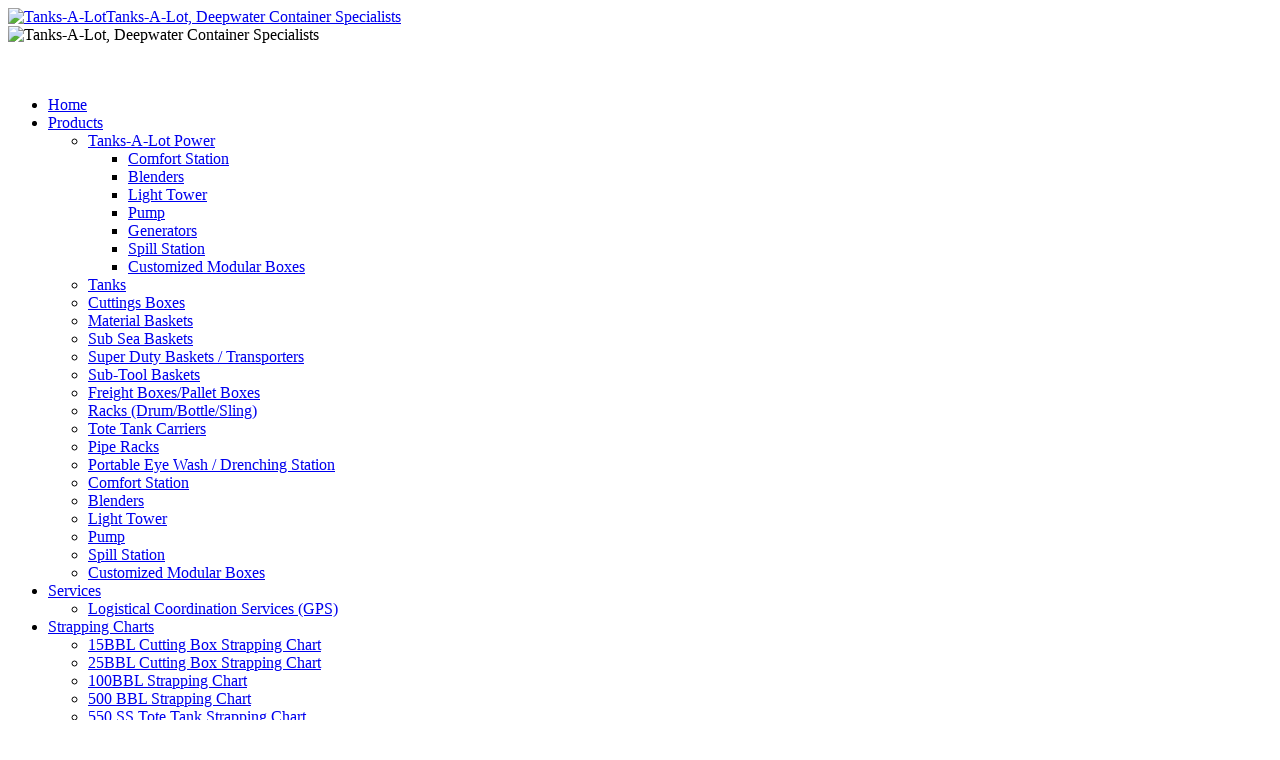

--- FILE ---
content_type: text/html; charset=UTF-8
request_url: http://www.tanks-a-lotinc.com/news-details.php?id=10
body_size: 23272
content:
<!DOCTYPE html PUBLIC "-//W3C//DTD XHTML 1.0 Transitional//EN" "http://www.w3.org/TR/xhtml1/DTD/xhtml1-transitional.dtd">
<html xmlns="http://www.w3.org/1999/xhtml">
<head>

	<meta http-equiv="Content-Type" content="text/html; charset=utf-8" />
	<meta http-equiv="content-language" content="en" />		
    
    
	<meta name="title" content="API Standard 2CCU" />		
	<meta name="keywords" content="API Standard 2CCU" />	
	<meta name="description" content="API Standard 2CCU" />		
    
	<meta name="subject" content="API Standard 2CCU - News - Tanks-A-Lot, Deepwater Container Specialists" />
	<meta name="content" content="API Standard 2CCU" />
    
    <meta name="dc.title" xml:lang="en" content="API Standard 2CCU - News - Tanks-A-Lot, Deepwater Container Specialists" />
    <meta name="dc.subject" xml:lang="en" content="API Standard 2CCU - News - Tanks-A-Lot, Deepwater Container Specialists" />    
    <meta name="dc.description" xml:lang="en" content="API Standard 2CCU" />
    
    <meta name="dc.publisher" content="Brittany's Project" />
    <meta name="dc.type" scheme="DCTERMS.DCMIType" content="Text" />
    <meta name="dc.format" content="text/html" />
    <meta name="dc.identifier" scheme="DCTERMS.URI" content="http://www.brittanysproject.org" />	

<title>API Standard 2CCU - News - Tanks-A-Lot, Deepwater Container Specialists</title>

<meta name="viewport" content="width=device-width, initial-scale=1, maximum-scale=1" />

<meta name="robots" content="all" />			
<meta name="rating" content="general" />
<meta name="distribution" content="global" />

<meta name="robots" content="index,follow" />

<meta name="geo.region" content="US-LA" />
<meta name="geo.placename" content="Patterson City" />
<meta name="geo.position" content="29.693264;-91.302050" />
<meta name="ICBM" content="29.693264, -91.302050" />

<link rel="shortcut icon" type="image/x-icon" href="https://www.tanks-a-lotinc.com/favicon.ico" />

<link href="https://www.tanks-a-lotinc.com/css/main.css" rel="stylesheet" type="text/css" />
<link href="https://www.tanks-a-lotinc.com/css/fit.navi.arrana.css" rel="stylesheet" type="text/css" />
<!--[if IE]>
	<link href="https://www.tanks-a-lotinc.com/css/fit.navi.arrana.ie.css" rel="stylesheet" type="text/css" />
<![endif]-->
<script type="text/javascript" src="https://www.tanks-a-lotinc.com/js/pl.anima.js"></script>
<script type="text/javascript" src="https://www.tanks-a-lotinc.com/js/jquery-3.2.1.min.js"></script>
<script type="text/javascript" src="https://www.tanks-a-lotinc.com/js/slick.js"></script>
<script type="text/javascript" src="https://www.tanks-a-lotinc.com/js/lvl.kg.lib.js"></script>

<link rel="alternate" href="https://www.tanks-a-lotinc.com/rss/" title="Tanks-A-Lot, Deepwater Container Specialists Feed" type="application/rss+xml" />

<script type="text/javascript" src="https://www.tanks-a-lotinc.com/js/pageAdj.mdm.js"></script>


</head>
<body>
<div id="page">
	<div id="hdrEnv">
		<div id="hdr">
	<div id="hdrTop">
    	<div id="logo">
        <a href="https://www.tanks-a-lotinc.com/" title="Tanks-A-Lot, Deepwater Container Specialists">
        <img src="https://www.tanks-a-lotinc.com/img/tal.logo.png" width="225" height="140" alt="Tanks-A-LotTanks-A-Lot, Deepwater Container Specialists" title="Tanks-A-LotTanks-A-Lot, Deepwater Container Specialists" /></a>
        </div>
        <div id="motto">
        <img src="https://www.tanks-a-lotinc.com/img/tal.motto.png" width="448" height="140" alt="Tanks-A-Lot, Deepwater Container Specialists" title="Tanks-A-Lot, Deepwater Container Specialists" />
        </div>
        <div id="social">
        &nbsp;
        </div>
        	<br class="nl" />
    </div>
    <div id="navEnv">
    
        <div id="nav">    
        <div id="navCnt" class="fitNavEnv">
            <ul>
                <li><a  href="https://www.tanks-a-lotinc.com/" title="Home - Tanks-A-Lot, Deepwater Container Specialists">Home</a>
                </li><li><a  href="https://www.tanks-a-lotinc.com/products.php" title="Products - Tanks-A-Lot, Deepwater Container Specialists">Products</a>
                <ul><li class="special"><a href="https://www.tanks-a-lotinc.com/" title="Tanks - Products - Tanks-A-Lot, Deepwater Container Specialists"><span>Tanks-A-Lot Power</span></a>
                       <ul><li><a href="https://www.tanks-a-lotinc.com/products-comfort-station.php" title="Comfort Station - Products - Tanks-A-Lot, Deepwater Container Specialists">Comfort Station</a>
                                </li><li><a href="https://www.tanks-a-lotinc.com/products-blenders.php" title="Blenders - Products - Tanks-A-Lot, Deepwater Container Specialists">Blenders</a>
                                </li><li><a href="https://www.tanks-a-lotinc.com/products-light-tower.php" title="Light Tower - Products - Tanks-A-Lot, Deepwater Container Specialists">Light Tower</a>
                                </li><li><a href="https://www.tanks-a-lotinc.com/products-pumps.php" title="Pump - Products - Tanks-A-Lot, Deepwater Container Specialists">Pump</a>
                                </li><li><a href="https://www.tanks-a-lotinc.com/products-generators.php" title="Generators - Products - Tanks-A-Lot, Deepwater Container Specialists">Generators</a>
                                </li><li><a href="https://www.tanks-a-lotinc.com/products-on-site-spill-station.php" title="On-Site Spill Station - Products - Tanks-A-Lot, Deepwater Container Specialists">Spill Station</a>
                                </li><li><a href="https://www.tanks-a-lotinc.com/products-customized-modular-boxes.php" title="Customized Modular Boxes - Products - Tanks-A-Lot, Deepwater Container Specialists">Customized Modular Boxes</a>                                
                                </li></ul>
                        </li>
                    	<li><a href="https://www.tanks-a-lotinc.com/products-tanks.php" title="Tanks - Products - Tanks-A-Lot, Deepwater Container Specialists">Tanks</a>
                        </li><li><a href="https://www.tanks-a-lotinc.com/products-cuttings-boxes.php" title="Cuttings Boxes - Products - Tanks-A-Lot, Deepwater Container Specialists">Cuttings Boxes</a>
                        </li><li><a href="https://www.tanks-a-lotinc.com/products-material-baskets.php" title="Material Baskets - Products - Tanks-A-Lot, Deepwater Container Specialists">Material Baskets</a>
                        </li><li><a href="https://www.tanks-a-lotinc.com/products-material-baskets.php#Sub_Sea_Baskets" title="Sub Sea Baskets - Products - Tanks-A-Lot, Deepwater Container Specialists">Sub Sea Baskets</a>
                        </li><li><a href="https://www.tanks-a-lotinc.com/products-super-duty-baskets-transporters.php" title="Super Duty Baskets / Transporters - Products - Tanks-A-Lot, Deepwater Container Specialists">Super Duty Baskets / Transporters</a>                                                
                        </li><li><a href="https://www.tanks-a-lotinc.com/products-sub-tool-baskets.php" title="Material Baskets - Products - Tanks-A-Lot, Deepwater Container Specialists">Sub-Tool Baskets</a>
                        </li><li><a href="https://www.tanks-a-lotinc.com/products-freight-boxes-and-pallet-boxes.php" title="Freight Boxes/Pallet Boxes - Products - Tanks-A-Lot, Deepwater Container Specialists">Freight Boxes/Pallet Boxes</a>
                        </li><li><a href="https://www.tanks-a-lotinc.com/products-racks.php" title="Racks (Drum/Bottle/Sling) - Products - Tanks-A-Lot, Deepwater Container Specialists">Racks (Drum/Bottle/Sling)</a>
                        </li><li><a href="https://www.tanks-a-lotinc.com/products-tote-tank-carriers.php" title="Tote Tank Carriers - Products - Tanks-A-Lot, Deepwater Container Specialists">Tote Tank Carriers</a>
                        </li><li><a href="https://www.tanks-a-lotinc.com/products-pipe-racks.php" title="Pipe Racks - Products - Tanks-A-Lot, Deepwater Container Specialists">Pipe Racks</a>
                        </li><li><a href="https://www.tanks-a-lotinc.com/products-portable-eye-wash-drenching-station.php" title="Portable Eye Wash / Drenching Station - Products - Tanks-A-Lot, Deepwater Container Specialists">Portable Eye Wash / Drenching Station</a>
                        </li><li><a href="https://www.tanks-a-lotinc.com/products-comfort-station.php" title="Comfort Station - Products - Tanks-A-Lot, Deepwater Container Specialists">Comfort Station</a>
                        </li><li><a href="https://www.tanks-a-lotinc.com/products-blenders.php" title="Blenders - Products - Tanks-A-Lot, Deepwater Container Specialists">Blenders</a>
                        </li><li><a href="https://www.tanks-a-lotinc.com/products-light-tower.php" title="Light Tower - Products - Tanks-A-Lot, Deepwater Container Specialists">Light Tower</a>
                        </li><li><a href="https://www.tanks-a-lotinc.com/products-pumps.php" title="Pump - Products - Tanks-A-Lot, Deepwater Container Specialists">Pump</a>
                                                </li><li><a href="https://www.tanks-a-lotinc.com/products-on-site-spill-station.php" title="On-Site Spill Station - Products - Tanks-A-Lot, Deepwater Container Specialists">Spill Station</a>
                        </li><li><a href="https://www.tanks-a-lotinc.com/products-customized-modular-boxes.php" title="Customized Modular Boxes - Products - Tanks-A-Lot, Deepwater Container Specialists">Customized Modular Boxes</a>                                              												
                    </li>

               	</ul>                                	
                </li><li><a  href="https://www.tanks-a-lotinc.com/services.php" title="Services - Tanks-A-Lot, Deepwater Container Specialists">Services</a>				
                <ul><li><a href="https://www.tanks-a-lotinc.com/services.php" title="Logistical Coordination Services (GPS)">Logistical Coordination Services (GPS)</a></li>
                </ul></li><li><a  href="javascript:void(0);" title="Strapping Charts - Tanks-A-Lot, Deepwater Container Specialists" class="xl">Strapping Charts</a>
<ul><li><a href="https://www.tanks-a-lotinc.com/download/15BBL-Cutting-Box-Strapping-Cht.pdf" target="_blank" title="15BBL Cutting Box Strapping Charts" class="xl">15BBL Cutting Box Strapping Chart</a>
</li><li><a href="https://www.tanks-a-lotinc.com/download/25BBL-Cutting-Box-Strapping-Cht.pdf" target="_blank" title="25BBL Cutting Box Strapping Charts" class="xl">25BBL Cutting Box Strapping Chart</a>
</li><li><a href="https://www.tanks-a-lotinc.com/download/100-bbl-Horizontal-Strapping-Chart.pdf" target="_blank" title="25BBL Cutting Box Strapping Charts" class="xl">100BBL Strapping Chart</a>
</li><li><a href="https://www.tanks-a-lotinc.com/download/500-BBL-Strapping-Chart.pdf" target="_blank" title="500 BBL Strapping Chart " class="xl">500 BBL Strapping Chart </a>
</li><li><a href="https://www.tanks-a-lotinc.com/download/550-SS-TOTE-TANK-STRAPPING-CHART.pdf" target="_blank" title="550 SS Tote Tank Strapping Charts" class="xl">550 SS Tote Tank Strapping Chart</a>
</li><li><a href="https://www.tanks-a-lotinc.com/download/HF-001-THRU-HF-011-550-Gal-UN-Portable-Vert-Tank.pdf" target="_blank" title="550 GAL VERTICAL UN-PORTABLE TANK" class="xl">550 GAL VERTICAL UN-PORTABLE TANK</a>
</li><li><a href="https://www.tanks-a-lotinc.com/download/M-100-THRU-M-195-25-bbl-strapping-cht.pdf" target="_blank" title="IM-101 25 BBL TANK" class="xl">IM-101 25 BBL TANK</a>
</li><li><a href="https://www.tanks-a-lotinc.com/download/M-206-THRU-M-260-UN-PORTABLE-25-BBL-TANKS.pdf" target="_blank" title="25 BBL UN-PORTABLE TANK" class="xl">25 BBL UN-PORTABLE TANK</a>
</li><li><a href="https://www.tanks-a-lotinc.com/download/VT-101-THRU-VT-136-25-BBL-IMDG-Vertical-Chemical-ST.pdf" target="_blank" title="25 BBL SS VERTICAL IMDG TANK" class="xl">25 BBL SS VERTICAL IMDG TANK</a>
</li><li><a href="https://www.tanks-a-lotinc.com/download/50-BBL-VERTICAL-IMDG-TANK.pdf" target="_blank" 
title="50 BBL Vertical IMDG Tank" class="xl">50 BBL Vertical IMDG Tank</a>
</li>
<li><a class="xl" href="https://www.tanks-a-lotinc.com/download/50BBL-IMDG-Horizontal-M-261-50-to-M-272-50.pdf" title="50BBL IMDG Horizontal Chemical 261-272 - Products - Tanks-A-Lot, Deepwater Container Specialists " target="_blank">50BBL IMDG Horizontal Chemical 261-272</a></li><li><a class="xl" href="https://www.tanks-a-lotinc.com/download/50BBL-IMDG-Horizontal-M-273-50-to-M-278-50.pdf" title="50BBL IMDG Horizontal Chemical 273-278 - Products - Tanks-A-Lot, Deepwater Container Specialists " target="_blank">50BBL IMDG Horizontal Chemical 273-278</a></li><li><a class="xl" href="https://www.tanks-a-lotinc.com/download/50BBL-IMDG-Horizontal-M-279-50-to-M-294-50.pdf" title="50BBL-IMDG Horizontal Chemical 279-294 - Products - Tanks-A-Lot, Deepwater Container Specialists " target="_blank">50BBL-IMDG Horizontal Chemical 279-294</a></li></ul></li><li><a  href="https://www.tanks-a-lotinc.com/gps-tracking.php" title="GPS Tracking - Tanks-A-Lot, Deepwater Container Specialists">GPS Tracking</a>                
                </li><li><a  href="https://www.tanks-a-lotinc.com/aecca-api2ccu.php" title="API2CCU - Tanks-A-Lot, Deepwater Container Specialists">API2CCU</a>
                </li><li><a  href="https://www.tanks-a-lotinc.com/certificates.php" title="Certificates - Tanks-A-Lot, Deepwater Container Specialists">Certificates</a>
                	<ul>
                    	<li><a  href="https://remote.tanksalotinc.net/DocsPortal" title="Tanks-A-Lot Certificates - Tanks-A-Lot, Deepwater Container Specialists">Tanks-A-Lot Certificates</a>
               			                		</li><li><a  href="https://remote.tanksalotinc.net/shell/" title="Sepco Form - Tanks-A-Lot, Deepwater Container Specialists">Sepco Form</a>
                </li>
              </ul></li><li><a  href="https://www.tanks-a-lotinc.com/news.php" title="News - Tanks-A-Lot, Deepwater Container Specialists">News</a>            
                </li><li><a  href="https://www.tanks-a-lotinc.com/contact-us.php" title="Contact Us - Tanks-A-Lot, Deepwater Container Specialists">Contact</a>
                </li>
            </ul>
        </div>
        </div>
    
    </div>
    
</div>
	</div>
	<div id="cntEnv">
    	<div id="cTop">

<div id="ctMain">
    <div id="ctmLeft">
            <img src="https://www.tanks-a-lotinc.com/img/tal.rig.jpg" width="605" height="359" alt="Tanks-A-Lot, Deepwater Container Specialists" title="Tanks-A-Lot, Deepwater Container Specialists" />          
        
    <div id="announcement">
<h3>News &amp; Announcements</h3>
 <div id="cANEnv">
  <div id="cte" class="page-cnt">
   <div id="an-csl" class="an slider">
<div id="itemtEnv1" class="itemEnv">
<div id="itemt1" class="item">
<div id="int1" class="item-content">
<h4><a href="news-details.php?id=10">API Standard 2CCU</a></h4>
</div></div></div>

   </div>
  </div>
 </div>
</div>
    
    </div>
    <div id="ctmRight">
    
         <div id="pAnimEnv">
            <div id="aPIn" class="atPHolder">            
            
            		<div id="ep201901">
                <img src="https://www.tanks-a-lotinc.com/img/tal.products_tanks20.jpg" width="354" height="359" alt="" title="" />
                </div>
                <div id="ep20190201">
                <img src="https://www.tanks-a-lotinc.com/img/tal-reel-500-bbl-cargo-tank.jpg" width="354" height="359" alt="" title="" />
                </div>
                <div id="ep20190202">
                <img src="https://www.tanks-a-lotinc.com/img/tal-reel-500-bbl-cargo-tank1.jpg" width="354" height="359" alt="" title="" />
                </div>                
                <div id="ep20190101">
                <img src="https://www.tanks-a-lotinc.com/img/tal-reel-subsea-divers-basket.jpg" width="354" height="359" alt="" title="" />
                </div>
                <div id="ep20">
                <img src="https://www.tanks-a-lotinc.com/img/tal-product-box-transport.jpg" width="354" height="359" alt="" title="" />
                </div>
                <div id="ep21">
                <img src="https://www.tanks-a-lotinc.com/img/tal-product-50bbl-vertical.jpg" width="354" height="359" alt="" title="" />
                </div>                
                <div id="ep0">
                <img src="https://www.tanks-a-lotinc.com/img/tal.products_tanks1.jpg" width="354" height="359" alt="" title="" />
                </div>
                <div id="ep1">
                <img src="https://www.tanks-a-lotinc.com/img/tal.products_tanks2.jpg" width="354" height="359" alt="" title="" />
                </div>
                <div id="ep21">
                <img src="https://www.tanks-a-lotinc.com/img/tal.products_tanks21.jpg" width="354" height="359" alt="" title="" />
                </div>
                <div id="ep2">
                <img src="https://www.tanks-a-lotinc.com/img/tal.products_tanks3.jpg" width="354" height="359" alt="" title="" />
                </div>
                <div id="ep3">
                <img src="https://www.tanks-a-lotinc.com/img/tal.products_tanks4.jpg" width="354" height="359" alt="" title="" />
                </div>
                <div id="ep4">
                <img src="https://www.tanks-a-lotinc.com/img/tal.products_tanks5.jpg" width="354" height="359" alt="" title="" />
                </div>
                <div id="ep22">
                <img src="https://www.tanks-a-lotinc.com/img/tal.products_tanks22.jpg" width="354" height="359" alt="" title="" />
                </div>
                <div id="ep5">
                <img src="https://www.tanks-a-lotinc.com/img/tal.products_tanks6.jpg" width="354" height="359" alt="" title="" />
                </div>
                <div id="ep6">
                <img src="https://www.tanks-a-lotinc.com/img/tal.products_tanks7.jpg" width="354" height="359" alt="" title="" />
                </div>
                <div id="ep7">
                <img src="https://www.tanks-a-lotinc.com/img/tal.products_tanks8.jpg" width="354" height="359" alt="" title="" />
                </div>
                 <div id="ep8">
                <img src="https://www.tanks-a-lotinc.com/img/tal.products_tanks9.jpg" width="354" height="359" alt="" title="" />
                </div>
                <div id="ep23">
                <img src="https://www.tanks-a-lotinc.com/img/tal.products_tanks23.jpg" width="354" height="359" alt="" title="" />
                </div>
                 <div id="ep9">
                <img src="https://www.tanks-a-lotinc.com/img/tal.products_tanks10.jpg" width="354" height="359" alt="" title="" />
                </div>
                 <div id="ep10">
                <img src="https://www.tanks-a-lotinc.com/img/tal.products_tanks11.jpg" width="354" height="359" alt="" title="" />
                </div>                
                <div id="ep12">
                <img src="https://www.tanks-a-lotinc.com/img/tal.products_tanks13.jpg" width="354" height="359" alt="" title="" />
                </div>
                <div id="ep13">
                <img src="https://www.tanks-a-lotinc.com/img/tal.products_geoforce.jpg" width="354" height="359" alt="" title="" />
                </div>
				<div id="ep30">
                <img src="https://www.tanks-a-lotinc.com/img/tal-product-fourchon-heavy-lifts-took-care-of-it.jpg" width="354" height="359" alt="" title="" />
                </div>
                <div id="ep11">
                <img src="https://www.tanks-a-lotinc.com/img/tal.products_tanks12.jpg" width="354" height="359" alt="" title="" />
                </div>
            
            </div>    
        </div>    
    <script type="text/javascript">
	<!--
	f_plSlideshowBlend('aPIn');
	// -->
	</script>  
    </div>
        <br class="nl" />
</div>
<div id="ctCredo">
<h2>
&ldquo;Offshore solutions in material handling products&rdquo;
</h2>
</div>
	<div id="s1" class="ts">&nbsp;</div>
        
</div>

        
		<div id="cnt">
        <div id="newsDetails">
        <p class="breadcrumb">
 &equiv; <a href="https://www.tanks-a-lotinc.com/" title="Tanks A Lot Inc">Home</a> &bull; <a href="https://www.tanks-a-lotinc.com/news.php" title="News">News</a> &bull; API Standard 2CCU</p>
<h2>API Standard 2CCU</h2>
<p class="posted">Posted: September 21, 2017 12:11AM</p><p>API 2CCU defines the design, material, manufacture, inspection, repair, maintenance, and marking requirements for offshore cargo carrying units (CCU) and lifting sets, to include dry-goods boxes, baskets, and other skids designed to move equipment and goods offshore with maximum gross weight up to 70,000 kg (154,323 lb).</p>
<h4>Files:</h4>
<p>File Title: API Standard 2CCU | <a href="https://www.tanks-a-lotinc.com/download/news/file/2ccu-e1-pa0.pdf" title="View / Download Document" target="_blank">View / Download Document</a></p>
        </div>                
                       <div id="s1btm" class="ts">&nbsp;</div>        
                
		</div>
        
	</div>
	<div id="ftrEnv">
		<div id="ftr">
	<div id="ftrl">
	<p>
	Copyright &copy; 2010-2026 Deepwater Container Specialists 
	</p>    	
    </div>
    <div id="ftrr">
    <p>
    <a href="https://www.tanks-a-lotinc.com/" title="Tanks-A-Lot, Deepwater Container Specialists">Home</a> &bull;
    <a href="https://www.tanks-a-lotinc.com/site-map.php" title="Site Map - Tanks-A-Lot, Deepwater Container Specialists">Site Map</a> &bull;
    <a href="https://www.tanks-a-lotinc.com/contact-us.php" title="Contact Us - Tanks-A-Lot, Deepwater Container Specialists">Contact</a> &nbsp;
    <a href="https://www.tanks-a-lotinc.com/rss/" title="Tanks-A-Lot, Deepwater Container Specialists Feed"><img title="Tanks-A-Lot, Deepwater Container Specialists Feed" alt="Tanks-A-Lot, Deepwater Container Specialists Feed" src="https://www.tanks-a-lotinc.com/img/feed-icon-14x14.png" /></a>
    </p>
    </div>
    	<br class="nl" />
	 <p class="provider">
	<a href="http://www.jimpierces.com/" target="_blank" title="Hosting &amp; Web Site Design Company">Provided by Jim Pierces Computer Service</a>
	</p>
</div>
	</div>
</div>

<script type="text/javascript">
<!--

try
{
	window.onload = function()
	{				
		$(".an").slick({dots:false,infinite:true,slidesToShow:1,slidesToScroll:1, vertical:true, adaptiveHeight:false, arrows:false,autoplay:true});

		if (typeof f_pageScroll !== "undefined") 
		{     
			f_pageScroll();
			f_getContentHeight();
		}
		
		f_kgInit({form:'fc',	kg_name:'kg',kg_value:'', kg_ctoffset:0, signal:['fn']});		
		
	}
}
catch(e){}

function adhokOverlay()
{
	console.log('Overlay...');
	
	var obj_root = document.getElementById('overLayerHolder');
	
	var obj = document.createElement('div');				
			obj.id = 'overLayerContent';
			obj.style.position = 'absolute';
			obj.style.zIndex = 9145;
			obj.style.backgroundColor = '#F00';			
			obj.style.top = 0;
			obj.style.left = 0;
		
			obj.innerHTML = obj_root.innerHTML;
			
			// document.getElementById('page').appendChild(obj);
			document.body.appendChild(obj);	
} // f _ end

function closeAHOverlay(){
	var obj_root = document.getElementById('overLayerContent');
	obj_root.style.display = 'none';
}

-->
</script>

</body>
</html>
